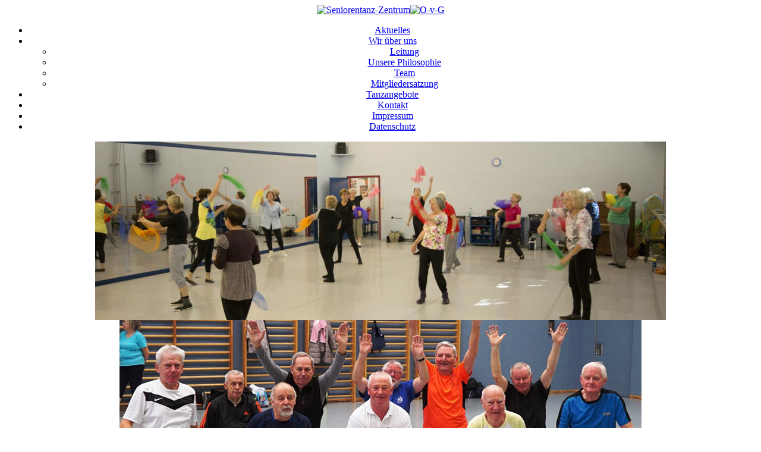

--- FILE ---
content_type: text/html; charset=utf-8
request_url: http://seniorentanz-zentrum.de/index.php/wir-ueber-uns/leitung
body_size: 3231
content:
<!DOCTYPE html PUBLIC "-//W3C//DTD XHTML 1.0 Transitional//EN" "http://www.w3.org/TR/xhtml1/DTD/xhtml1-transitional.dtd">
<html prefix="og: http://ogp.me/ns#" xmlns="http://www.w3.org/1999/xhtml" xml:lang="de-de" lang="de-de" dir="ltr" >
<head>

<base href="http://seniorentanz-zentrum.de/index.php/wir-ueber-uns/leitung" />
	<meta http-equiv="content-type" content="text/html; charset=utf-8" />
	<meta property="og:url" content="http://seniorentanz-zentrum.de/index.php/wir-ueber-uns/leitung" />
	<meta property="og:title" content="Leitung" />
	<meta property="og:type" content="website" />
	<meta name="generator" content="Tanzzentrum" />
	<title>Leitung</title>
	<link href="/templates/seniorentanz/favicon.ico" rel="shortcut icon" type="image/vnd.microsoft.icon" />
	<link href="https://cdnjs.cloudflare.com/ajax/libs/simple-line-icons/2.4.1/css/simple-line-icons.min.css" rel="stylesheet" type="text/css" />
	<link href="/templates/seniorentanz/css/k2.css?v=2.9.0" rel="stylesheet" type="text/css" />
	<link href="/media/plg_system_eprivacy/css/definitions.min.css?b80c813b59962bea0c0969a400667ff8" rel="stylesheet" type="text/css" />
	<style type="text/css">

#plg_system_eprivacy { width:0px;height:0px;clear:none; BEHAVIOR: url(#default#userdata); }

	</style>
	<script type="application/json" class="joomla-script-options new">{"csrf.token":"57f48343333d13bf520cdbc0c7c90b6c","system.paths":{"root":"","base":""},"plg_system_eprivacy":{"displaytype":"cookieblocker","autoopen":true,"accepted":false,"root":"\/index.php","cookies":{"sessioncookie":false,"accepted":[]},"cookie":{"domain":".seniorentanz-zentrum.de","path":null},"loginlinks":[],"country":"not detected","cookieregex":[]}}</script>
	<script src="/media/jui/js/jquery.min.js?b80c813b59962bea0c0969a400667ff8" type="text/javascript"></script>
	<script src="/media/jui/js/jquery-noconflict.js?b80c813b59962bea0c0969a400667ff8" type="text/javascript"></script>
	<script src="/media/jui/js/jquery-migrate.min.js?b80c813b59962bea0c0969a400667ff8" type="text/javascript"></script>
	<script src="/media/k2/assets/js/k2.frontend.js?v=2.9.0&amp;sitepath=/" type="text/javascript"></script>
	<script src="/media/jui/js/bootstrap.min.js?b80c813b59962bea0c0969a400667ff8" type="text/javascript"></script>
	<script src="/media/system/js/mootools-core.js?b80c813b59962bea0c0969a400667ff8" type="text/javascript"></script>
	<script src="/media/system/js/core.js?b80c813b59962bea0c0969a400667ff8" type="text/javascript"></script>
	<script src="/media/system/js/mootools-more.js?b80c813b59962bea0c0969a400667ff8" type="text/javascript"></script>
	<script src="/media/plg_system_eprivacy/js/base64.min.js?b80c813b59962bea0c0969a400667ff8" type="text/javascript"></script>
	<script src="/media/plg_system_eprivacy/js/eprivacy.class.min.js?b80c813b59962bea0c0969a400667ff8" type="text/javascript"></script>
	<script type="text/javascript">
jQuery(function($){ initTooltips(); $("body").on("subform-row-add", initTooltips); function initTooltips (event, container) { container = container || document;$(container).find(".hasTooltip").tooltip({"html": true,"container": "body"});} });
	</script>

<link rel="stylesheet" href="/templates/system/css/system.css" type="text/css" />
<link rel="stylesheet" href="/templates/seniorentanz/css/offline.css" type="text/css" />
<link rel="stylesheet" href="/templates/seniorentanz/css/template.css" type="text/css" />

<!-- Menu -->
<link rel="stylesheet" type="text/css" href="/templates/seniorentanz/css/superfish.css" media="screen">
<script type="text/javascript" src="/templates/seniorentanz/js/superfish.js"></script>
<script type="text/javascript">
// initialise plugins
		jQuery(function(){
			jQuery('ul.sf-menu').superfish();
		});

</script>

<!-- Slider -->



    <script type="text/javascript" src="http://code.jquery.com/jquery-1.9.0.min.js"></script>
    <script type="text/javascript" src="/templates/seniorentanz/js/jquery.nivo.slider.js"></script>
    <script type="text/javascript">
    $(window).load(function() {
        $('#slider').nivoSlider({
    effect: 'fade',               // Specify sets like: 'fold,fade,sliceDown'
    slices: 3,
    boxCols: 3,                     // For box animations
    boxRows: 2,
    animSpeed: 600,                 // Slide transition speed
    pauseTime: 6000,                // How long each slide will show
    directionNav: false,             // Next & Prev navigation
    controlNav: false,               // 1,2,3... navigation
    controlNavThumbs: false,        // Use thumbnails for Control Nav
    pauseOnHover: true,             // Stop animation while hovering
    manualAdvance: false,           // Force manual transitions
    randomStart: false,             // Start on a random slide
    beforeChange: function(){},     // Triggers before a slide transition
    afterChange: function(){},      // Triggers after a slide transition
    slideshowEnd: function(){},     // Triggers after all slides have been shown
    lastSlide: function(){},        // Triggers when last slide is shown
    afterLoad: function(){}         // Triggers when slider has loaded
});

    });
    </script>

     <script type="text/javascript">
    $(window).load(function() {
        $('#slider2').nivoSlider({
    effect: 'fade',               // Specify sets like: 'fold,fade,sliceDown'
    slices: 3,
    boxCols: 3,                     // For box animations
    boxRows: 2,
    animSpeed: 600,                 // Slide transition speed
    pauseTime: 5000,                // How long each slide will show
    directionNav: false,             // Next & Prev navigation
    controlNav: false,               // 1,2,3... navigation
    controlNavThumbs: false,        // Use thumbnails for Control Nav
    pauseOnHover: true,             // Stop animation while hovering
    manualAdvance: false,           // Force manual transitions
    randomStart: false,             // Start on a random slide
    beforeChange: function(){},     // Triggers before a slide transition
    afterChange: function(){},      // Triggers after a slide transition
    slideshowEnd: function(){},     // Triggers after all slides have been shown
    lastSlide: function(){},        // Triggers when last slide is shown
    afterLoad: function(){}         // Triggers when slider has loaded
});

    });
    </script>

</head>

<body>
<div align="center">
<div id="site">
	<div id="header">
		<a href="/index.php"><img src="/templates/seniorentanz/images/logo_seniorentanz.png" alt="Seniorentanz-Zentrum" title="Seniorentanz-Zentrum" /></a><a href="/index.php"><img src="/templates/seniorentanz/images/logo_universitaet.png" alt="O-v-G" title="O-v-G" /></a>
	</div>

	<div id="menu">
		<div class="menu"><div class="news">		<div class="moduletable_menu">
						
<ul class="sf-menu">
<li class="item-129"><a href="/index.php/aktuelles" >Aktuelles</a></li><li class="item-124 active deeper parent"><a href="/index.php/wir-ueber-uns" >Wir über uns</a><ul><li class="item-136 current active"><a href="/index.php/wir-ueber-uns/leitung" >Leitung</a></li><li class="item-125 alias-parent-active"><a href="/index.php/wir-ueber-uns" >Unsere Philosophie</a></li><li class="item-126"><a href="/index.php/wir-ueber-uns/team" >Team</a></li><li class="item-127"><a href="/index.php/wir-ueber-uns/mitgliedersatzung" >Mitgliedersatzung</a></li></ul></li><li class="item-128"><a href="/index.php/tanzangebote" >Tanzangebote</a></li><li class="item-130"><a href="/index.php/kontakt" >Kontakt</a></li><li class="item-131"><a href="/index.php/impressum" >Impressum</a></li><li class="item-460"><a href="/index.php/datenschutz" >Datenschutz</a></li></ul>		</div>
	</div></div>
	</div>
	<div id="content">
		<div class="content">
					<div class="moduletable">
						

<div class="custom"  >
	<div class="slider-wrapper">
<div id="slider" class="nivoSlider"><img src="/images/slideshow/01.jpg" alt="" data-thumb="images/slideshow/01.jpg" /><img src="/images/slideshow/02.jpg" alt="" data-thumb="images/slideshow/02.jpg" /><img src="/images/slideshow/03.jpg" alt="" data-thumb="images/slideshow/03.jpg" /><img src="/images/slideshow/04.jpg" alt="" data-thumb="images/slideshow/04.jpg" /><img src="/images/slideshow/08.jpg" alt="" data-thumb="images/slideshow/08.jpg" /><img src="/images/slideshow/09.jpg" alt="" data-thumb="images/slideshow/09.jpg" /></div>
</div></div>
		</div>
	<br />
			<!-- Startseite Start -->
<!-- Startseite Ende -->

			
<!-- Start K2 Category Layout -->
<div id="k2Container" class="itemListView">

	
	
		<!-- Blocks for current category and subcategories -->
	<div class="itemListCategoriesBlock">

		
		
	</div>
	


		<!-- Item list -->
	<div class="itemList">

		
				<!-- Primary items -->
		<div id="itemListPrimary">
						
						
			<div class="itemContainer itemContainerLast" style="width:100.0%;">
				
<!-- Start K2 Item Layout -->
<div class="catItemView groupPrimary">


	<!-- Plugins: BeforeDisplay -->
	
	<!-- K2 Plugins: K2BeforeDisplay -->
	
	<div class="team_bild">
 	  <!-- Item Image -->
	  <div class="catItemImageBlock">
		  <span class="catItemImage">
		    
		    	<img src="/media/k2/items/cache/f4b6dca0e2911082f0eb6e1df1a0e11d_M.jpg" alt="Prof. Dr. Anita H&ouml;kelmann" style="width:250px; height:auto;" />
		   
		  </span>
		  
	  </div>
	  	</div>
	
<div class="team_text">
    <div class="kurs_headline">Prof. Dr. Anita Hökelmann</div>
        <ul>
<li><strong>Leiterin der Abteilung "Seniorenzanz-Zentrum" Otto-von- Guericke-Universität Magdeburg</strong></li>
<li>Institut für Sportwissenschaft Bewegungswissenschaftlerin und Expertin für technisch-kompositorische Sportarten und Tanz</li>
</ul>    
</div>
<br class="clear" /><br /><br /><br />
</div>
<!-- End K2 Item Layout -->
			</div>
						<div class="clr"></div>
									
						
			<div class="itemContainer itemContainerLast" style="width:100.0%;">
				
<!-- Start K2 Item Layout -->
<div class="catItemView groupPrimary">


	<!-- Plugins: BeforeDisplay -->
	
	<!-- K2 Plugins: K2BeforeDisplay -->
	
	<div class="team_bild">
 	  <!-- Item Image -->
	  <div class="catItemImageBlock">
		  <span class="catItemImage">
		    
		    	<img src="/media/k2/items/cache/4965657af186b9092c7a96976ffe881c_M.jpg" alt="Irene Schneider" style="width:250px; height:auto;" />
		   
		  </span>
		  
	  </div>
	  	</div>
	
<div class="team_text">
    <div class="kurs_headline">Irene Schneider</div>
        Stellvertreterinnen    
</div>
<br class="clear" /><br /><br /><br />
</div>
<!-- End K2 Item Layout -->
			</div>
						<div class="clr"></div>
									
						
			<div class="itemContainer itemContainerLast" style="width:100.0%;">
				
<!-- Start K2 Item Layout -->
<div class="catItemView groupPrimary">


	<!-- Plugins: BeforeDisplay -->
	
	<!-- K2 Plugins: K2BeforeDisplay -->
	
	<div class="team_bild">
 	  <!-- Item Image -->
	  <div class="catItemImageBlock">
		  <span class="catItemImage">
		    
		    	<img src="/media/k2/items/cache/077ab55046ce80eaf9a3ddea999597ca_M.jpg" alt="Nicole Halfpaap" style="width:250px; height:auto;" />
		   
		  </span>
		  
	  </div>
	  	</div>
	
<div class="team_text">
    <div class="kurs_headline">Nicole Halfpaap</div>
        Stellvertreterinnen<br /> (Abteilungsfinanzen)    
</div>
<br class="clear" /><br /><br /><br />
</div>
<!-- End K2 Item Layout -->
			</div>
						<div class="clr"></div>
									<div class="clr"></div>
		</div>
		
		
		
	</div>

	<!-- Pagination -->
	
	</div>
<!-- End K2 Category Layout -->

<!-- JoomlaWorks "K2" (v2.9.0) | Learn more about K2 at http://getk2.org -->


		</div>
	</div>
	<div id="content_end"></div>
	<div id="footer">
		<div class="footer1">&copy 2014 - 2017 </div>
		<div class="footer2"></div>
		<br class="clear" />
	</div>

</div>
</div>
</body>
</html>
